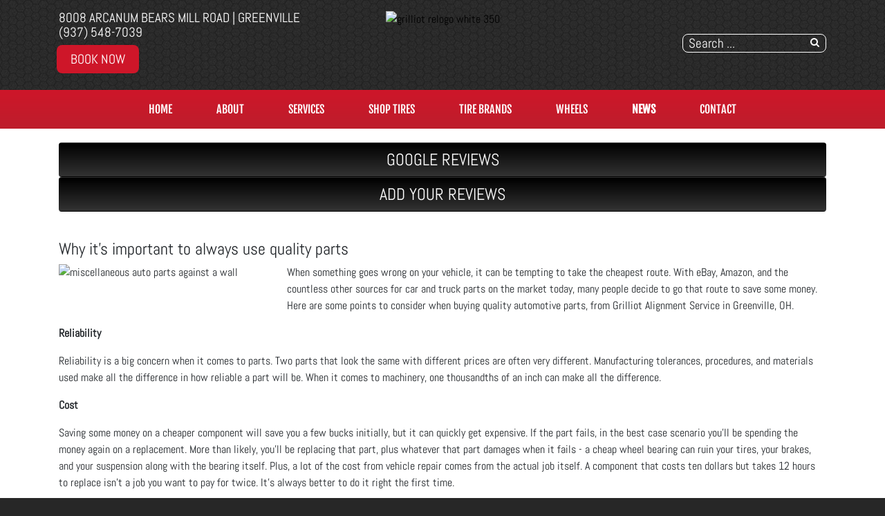

--- FILE ---
content_type: text/html; charset=utf-8
request_url: https://grilliotalignment.com/news/shop-news/40-store-news/1058-why-its-important-to-always-use-quality-parts
body_size: 9795
content:
<!DOCTYPE html>
<html lang="en-gb" dir="ltr">
	<head><meta http-equiv="Content-Type" content="text/html; charset=utf-8">
		<meta name="viewport" content="width=device-width, initial-scale=1.0, maximum-scale=3.0, user-scalable=yes"/>
		<meta name="apple-mobile-web-app-capable" content="YES" />
		<link rel="stylesheet" href="/templates/option1_5/css/layout.css">
		<!--<link rel="stylesheet" href="https://maxcdn.bootstrapcdn.com/bootstrap/4.0.0/css/bootstrap.min.css" integrity="sha384-Gn5384xqQ1aoWXA+058RXPxPg6fy4IWvTNh0E263XmFcJlSAwiGgFAW/dAiS6JXm" crossorigin="anonymous">-->
        <!--<link href="https://fonts.googleapis.com/css?family=Kanit&display=swap" rel="stylesheet">
        <link href="https://fonts.googleapis.com/css?family=Abel&display=swap" rel="stylesheet">-->
        <!--<link href="https://stackpath.bootstrapcdn.com/font-awesome/4.7.0/css/font-awesome.min.css" rel="stylesheet" integrity="sha384-wvfXpqpZZVQGK6TAh5PVlGOfQNHSoD2xbE+QkPxCAFlNEevoEH3Sl0sibVcOQVnN" crossorigin="anonymous">-->
			<meta charset="utf-8" />
	<base href="https://grilliotalignment.com/news/shop-news/40-store-news/1058-why-its-important-to-always-use-quality-parts" />
	<meta name="keywords" content="news, &quot;shop news&quot;, information" />
	<meta name="description" content="Shop news from our personal day to day lives and information that affects our community. " />
	<title>Why it’s important to always use quality parts - Grilliot Alignment Service  | Greenville, OH</title>
	<link href="/templates/option1_5/apple_touch_icon.png" rel="apple-touch-icon" sizes="180x180" />
	<link href="/templates/option1_5/favicon.ico" rel="shortcut icon" type="image/vnd.microsoft.icon" />
	<link href="https://grilliotalignment.com/component/search/?Itemid=209&amp;catid=40&amp;id=1058&amp;format=opensearch" rel="search" title="Search Grilliot Alignment Service  | Greenville, OH" type="application/opensearchdescription+xml" />
	<link href="https://grilliotalignment.com/plugins/system/osolcaptcha/osolCaptcha/captchaStyle.css" rel="stylesheet" />
	<link href="/templates/system/css/system.css" rel="stylesheet" version="auto" />
	<link href="/media/widgetkit/wk-styles-b5d7334a.css" rel="stylesheet" id="wk-styles-css" />
	<script src="/templates/option1_5/js/jui/jquery.min.js"></script>
	<script src="/media/jui/js/jquery-noconflict.js"></script>
	<script src="/media/jui/js/jquery-migrate.min.js"></script>
	<script src="/media/system/js/core.js"></script>
	<script src="/media/system/js/html5fallback.js"></script>
	<script src="/media/widgetkit/uikit2-371c189b.js"></script>
	<script src="/media/widgetkit/wk-scripts-2eb60e52.js"></script>
	<script>

		   
		   				function reloadCapthcha(instanceNo)
						{
							var captchaSrc = "https://grilliotalignment.com/index.php?showCaptcha=True&instanceNo="+instanceNo+"&time="+ new Date().getTime();
							//alert(captachaSrc);
							//alert(document.getElementById('captchaCode'+instanceNo));
							document.getElementById('captchaCode'+instanceNo).src = captchaSrc ;
							//alert(document.getElementById('captchaCode'+instanceNo).src);
						} 
						jQuery(window).on('load',  function() {
				new JCaption('img.caption');
			});</script><!-- Global site tag (gtag.js) - Google Analytics -->
<script async src="https://www.googletagmanager.com/gtag/js?id=G-E9K2XJ1TP2"></script>
<script>
  window.dataLayer = window.dataLayer || [];
  function gtag(){dataLayer.push(arguments);}
  gtag('js', new Date());

  gtag('config', 'G-E9K2XJ1TP2');

	</script>
	<meta property='og:url' content='https://grilliotalignment.com/news/shop-news/40-store-news/1058-why-its-important-to-always-use-quality-parts'>
	<meta property='og:type' content='article'>
	<meta property='og:title' content='Why it’s important to always use quality parts'>
	<meta property='og:description' content='When something goes wrong on your vehicle, it can be tempting to take the cheapest route. With eBay, Amazon, and the countless other sources for car and truck parts on the market today, many people decide to go that route to save some money. Here ...'>
	<meta property='og:image' content='https://grilliotalignment.com/images/content/shop/en-intro-imagepic11617368476_n.jpg'>

		<link href="/style.css" rel="stylesheet" />
	<script type="text/javascript"></script>
</head>
	<body class=" com_content view-article">
	    <div id="greetings-container">
	        
	    </div>
	    <div id="toolbar-container">
	        <div class="container">
	            <div class="row">
        	        <div class="mb-4 col-md-4 col-sm-12 d-none d-md-block" id="toolbar-l">

<div class="custom"  >
	<div><a href="https://www.google.com/maps/place/Grilliot+Alignment+Service/@40.1516791,-84.5513422,15z/data=!4m5!3m4!1s0x0:0x4531a99dee965f43!8m2!3d40.1516791!4d-84.5513422" target="_blank">8008 Arcanum Bears Mill Road | Greenville</a></div><div><a href="tel:(937) 548-7039">(937) 548-7039</a></div><div><a class="rounded-btn" href="/index.php/schedule-an-appointment">Book Now</a></div></div>
</div>
        	        <div class="col-md-4 col-sm-12" id="logo"><a href="/index.php">

<div class="custom"  >
			<div class="moduletable">
						

<div class="custom"  >
	<p><img src="/images/grilliot-relogo-white-350.png" alt="grilliot relogo white 350" width="350" height="120" /></p></div>
		</div>
	</div>
</a></div>
        	        <div class="col-md-4 col-sm-12 d-none d-md-block" id="toolbar-r">

<div class="custom"  >
	<h3 style="text-align: right; margin-bottom: 10px;">
<a href="https://www.google.com/maps/place/Grilliot+Alignment+Service/@40.1516791,-84.5513422,15z/data=!4m5!3m4!1s0x0:0x4531a99dee965f43!8m2!3d40.1516791!4d-84.5513422" class="uk-icon-button uk-icon-map-marker" aria-label="Contact Page Link" target="_blank"> </a> &nbsp; <a href="https://www.facebook.com/Grilliots/" target="_blank" class="uk-icon-button uk-icon-facebook" aria-label="Facebook Link"></a> &nbsp; <a href="https://www.google.com/maps/place/Grilliot+Alignment+Service/@40.1516791,-84.5513422,15z/data=!4m5!3m4!1s0x0:0x4531a99dee965f43!8m2!3d40.1516791!4d-84.5513422" target="_blank" class="uk-icon-button uk-icon-google" aria-label="Google Link"></a></h3></div>
<div class="searchstyle-blank">
	<form action="/news/shop-news" method="post" class="form-inline">
		<label for="mod-search-searchword" class="element-invisible">Search ...</label> <input name="searchword" id="mod-search-searchword" maxlength="200"  class="inputbox search-query" type="search" placeholder="Search ..." />		<input type="hidden" name="task" value="search" />
		<input type="hidden" name="option" value="com_search" />
		<input type="hidden" name="Itemid" value="209" />
	</form>
</div>
</div>
    	        </div>
	        </div>
	    </div>
	    <div id="menu-container">
	        <div class="container">
	            <div class="row d-none d-md-block">
        	        <div class="col-md-12 col-sm-12">
        	            <nav class="navbar navbar-expand-md navbar-light ">
        	                <ul class="nav menu mx-auto menu-dropdown">
<li class="nav-item item-53 default"><a href="/" class="nav-link ">Home</a></li><li class="nav-item item-650"><a href="/about-us" class="nav-link ">About</a></li><li class="nav-item item-187 deeper parent"><a href="/services" class="nav-link ">Services</a><ul class="dropdown-menu"><li class="nav-item item-720"><a href="/services/vehicles-we-service" class="nav-link ">Vehicles We Service</a></li><li class="nav-item item-198"><a href="/services/engines-a-transmissions" class="nav-link ">JASPER® Engines</a></li><li class="nav-item item-255"><a href="/services/napa-auto-parts" class="nav-link ">NAPA AutoCare</a></li><li class="nav-item item-290"><a href="/services/fleet-services" class="nav-link ">Fleet Services</a></li><li class="nav-item item-737"><a href="/services/classic-cars" class="nav-link ">Classic Cars</a></li><li class="nav-item item-659"><a href="/services/alignment" class="nav-link ">Alignment</a></li><li class="nav-item item-188"><a href="/services/tires-188" class="nav-link ">Tires</a></li><li class="nav-item item-465"><a href="/services/rv-service-repairs" class="nav-link ">RV Service</a></li><li class="nav-item item-775"><a href="/services/hunter-alignment" class="nav-link ">Hunter Alignment</a></li><li class="nav-item item-777"><a href="/services/car-care-tips" class="nav-link ">Car Care Tips</a></li><li class="nav-item item-778"><a href="/services/jasper-engines-transmissions" class="nav-link ">Jasper Engines &amp; Transmissions</a></li><li class="nav-item item-774"><a href="/services/auto-value-parts-warranty" class="nav-link ">Auto Value Parts &amp; Warranty</a></li><li class="nav-item item-801"><a href="/services/adas-calibrations" class="nav-link ">ADAS Calibrations</a></li><li class="nav-item item-802"><a href="/services/wheel-straightening" class="nav-link ">Wheel Straightening</a></li></ul></li><li class="nav-item item-780 deeper parent"><a href="/shop-tires" class="nav-link ">Shop Tires</a><ul class="dropdown-menu"><li class="nav-item item-798"><a href="/shop-tires/commercial-tires" class="nav-link ">Commercial Tires</a></li><li class="nav-item item-781"><a href="/shop-tires/motorcycle-tires" class="nav-link ">Motorcycle Tires</a></li><li class="nav-item item-782"><a href="/shop-tires/trailer-tires" class="nav-link ">Trailer Tires</a></li></ul></li><li class="nav-item item-799 deeper parent"><a href="/tire-brands" class="nav-link ">Tire Brands</a><ul class="dropdown-menu"><li class="nav-item item-783"><a href="/tire-brands/mastercraft-tires" class="nav-link ">Mastercraft Tires</a></li><li class="nav-item item-763"><a href="/brands/bfgoodrich-tires" class="nav-link">BFGoodrich® Tires</a></li><li class="nav-item item-784"><a href="/tire-brands/bridgestone-tires" class="nav-link ">Bridgestone Tires</a></li><li class="nav-item item-785"><a href="/tire-brands/continental-tires" class="nav-link ">Continental Tires</a></li><li class="nav-item item-786"><a href="/tire-brands/dunlop-tires" class="nav-link ">Dunlop Tires</a></li><li class="nav-item item-787"><a href="/tire-brands/falken-tires" class="nav-link ">Falken Tires</a></li><li class="nav-item item-788"><a href="/tire-brands/firestone-tires" class="nav-link ">Firestone Tires</a></li><li class="nav-item item-789"><a href="/tire-brands/goodyear-tires" class="nav-link ">Goodyear Tires</a></li><li class="nav-item item-790"><a href="/tire-brands/hankook-tires" class="nav-link ">Hankook Tires</a></li><li class="nav-item item-791"><a href="/tire-brands/kelly-tires" class="nav-link ">Kelly Tires</a></li><li class="nav-item item-792"><a href="/tire-brands/kumho-tires" class="nav-link ">Kumho Tires</a></li><li class="nav-item item-764"><a href="/tire-brands/michelin-tires" class="nav-link ">Michelin® Tires</a></li><li class="nav-item item-793"><a href="/tire-brands/nitto-tires" class="nav-link ">Nitto Tires</a></li><li class="nav-item item-794"><a href="/tire-brands/pirelli-tires" class="nav-link ">Pirelli Tires</a></li><li class="nav-item item-795"><a href="/tire-brands/uniroyal-tires" class="nav-link ">Uniroyal Tires</a></li><li class="nav-item item-796"><a href="/tire-brands/yokohama-tires" class="nav-link ">Yokohama Tires</a></li></ul></li><li class="nav-item item-797"><a href="/wheels" class="nav-link ">Wheels</a></li><li class="nav-item item-208 active deeper parent"><a href="/news" class="nav-link ">NEWS</a><ul class="dropdown-menu"><li class="nav-item item-209 current active"><a href="/news/shop-news" class="nav-link ">Shop News</a></li><li class="nav-item item-214"><a href="/news/jasper-news" class="nav-link ">JASPER News</a></li><li class="nav-item item-608 deeper parent"><a href="/news/reviews" class="nav-link ">Reviews</a><ul class="dropdown-menu"><li class="nav-item item-609"><a href="/news/reviews/review-us" class="nav-link ">Review Us</a></li></ul></li></ul></li><li class="nav-item item-768 deeper parent"><a href="/contact-us" class="nav-link">Contact</a><ul class="dropdown-menu"><li class="nav-item item-206"><a href="/contact/schedule-an-appointment" class="nav-link appointment-link uk-button-primary no-sppb-btn sppb-btn-primary">Book Now</a></li></ul></li></ul>



        	            </nav>
    	            </div>
	            </div>
	            <div class=" d-sm-block d-md-none">
    	            <div class="row">
        	            <div class="col-2">
        	                <a class="fa fa-bars" onClick="offcanvasToggle();"></a> 
        	            </div>
        	            <div class="col-10">
        	                

<div class="custom"  >
	<h3 style="text-align: right; margin-top: 9px; margin-bottom: 9px;">
<a href="tel:(937) 548-7039" class="uk-icon-button uk-icon-phone"></a> &nbsp; 
<a href="https://www.google.com/maps/place/Grilliot+Alignment+Service/@40.1516791,-84.5513422,15z/data=!4m5!3m4!1s0x0:0x4531a99dee965f43!8m2!3d40.1516791!4d-84.5513422" old-href="index.php/contact-us#contactmap" class="uk-icon-button uk-icon-map-marker" aria-label="Find Us"> </a> &nbsp; <a href="https://www.facebook.com/Grilliots/" target="_blank" class="uk-icon-button uk-icon-facebook" aria-label="Facebook Link"></a> &nbsp; <a href="https://www.google.com/maps/place/Grilliot+Alignment+Service/@40.1516791,-84.5513422,15z/data=!4m5!3m4!1s0x0:0x4531a99dee965f43!8m2!3d40.1516791!4d-84.5513422" target="_blank" class="uk-icon-button uk-icon-google" aria-label="Google Link"></a></h3></div>

    	                </div>
        	        </div>
        	    </div>
	        </div>
	    </div>
	    	    <div id="main-top-container" class="mod-container">
	        <div class="container">
	            <div class="row">
        	        <div class="col-md-12 col-sm-12">
	                    

<div class="customreviews"  >
	<div class="uk-grid">
<div class="uk-width-medium-1-2 uk-row-first"><a href="https://www.google.com/maps/place/Grilliot+Alignment+Service/@40.1516791,-84.5535309,17z/data=!3m1!4b1!4m7!3m6!1s0x0:0x4531a99dee965f43!8m2!3d40.1516791!4d-84.5513422!9m1!1b1" target="_blank" class="btn" style="width: 100%; background-color: #333; background-image: linear-gradient(to bottom, #000, #333); margin: 0; padding: 0; color: white; font-size: 1.5em; line-height: 2em;"><i class="uk-icon uk-icon-google"></i> GOOGLE REVIEWS</a></div><div class="uk-width-medium-1-2"><a href="/reviews/review-us" class="btn" style="width: 100%; background-color: #333; background-image: linear-gradient(to bottom, #000, #333); margin: 0; padding: 0; color: white; font-size: 1.5em; line-height: 2em;"><i class="uk-icon uk-icon-pencil"></i> ADD YOUR REVIEWS</a></div>
</div></div>

	                </div>
                </div>
            </div>
	    </div>
	    	    
	    <div id="main-container">
	        <div class="before-container">
	            <div class="before-container-2">
        	        <div class="container">
        	            <div class="row">
        	                <div class="col-md-12 col-sm-12">
                        	    <div id="system-message-container">
	</div>

                        		<div class="item-page" itemscope itemtype="https://schema.org/Article">
	<meta itemprop="inLanguage" content="" />
	
		
			<div class="page-header">
					<h2 itemprop="headline">
				Why it’s important to always use quality parts			</h2>
									</div>
					
	
				
								<div itemprop="articleBody">
		<img class="en-intro-image" src="/images/content/shop/en-intro-imagepic11617368476_n.jpg" alt="miscellaneous auto parts against a wall " /><p>When something goes wrong on your vehicle, it can be tempting to take the cheapest route. With eBay, Amazon, and the countless other sources for car and truck parts on the market today, many people decide to go that route to save some money. Here are some points to consider when buying quality automotive parts, from Grilliot Alignment Service  in Greenville, OH.</p> <p><strong>Reliability </strong></p><p>Reliability is a big concern when it comes to parts. Two parts that look the same with different prices are often very different. Manufacturing tolerances, procedures, and materials used make all the difference in how reliable a part will be. When it comes to machinery, one thousandths of an inch can make all the difference.</p><p><strong>Cost </strong></p><p>Saving some money on a cheaper component will save you a few bucks initially, but it can quickly get expensive. If the part fails, in the best case scenario you&rsquo;ll be spending the money again on a replacement. More than likely, you&rsquo;ll be replacing that part, plus whatever that part damages when it fails - a cheap wheel bearing can ruin your tires, your brakes, and your suspension along with the bearing itself. Plus, a lot of the cost from vehicle repair comes from the actual job itself. A component that costs ten dollars but takes 12 hours to replace isn&rsquo;t a job you want to pay for twice. It&rsquo;s always better to do it right the first time.</p><p><strong>Warranties </strong></p><p>Warranties are important - a good one not only protects the part, but the labor and other damage associated with it if it fails. Make sure you&rsquo;re buying from suppliers that offer realistic warranties, and stand by their claims. If a warranty sounds too good to be true, it probably is, and an existing warranty is only good if it&rsquo;s actually honored.</p><p>A lot of shops won&rsquo;t warranty their work either, unless you use their parts; this isn&rsquo;t a way to get one over on you, it&rsquo;s just impossible to guarantee something will hold up if it isn&rsquo;t known where it came from.</p><p>Our technicians only use quality parts&nbsp;and only perform quality work because we want our customers to have their vehicles running like new! For the best repair and service shop in Greenville, OH, call or stop by Grilliot Alignment Service  today.</p><p style="text-align:center"><br><br><div class="en-full-text"></div></p><p>_________________</p>
<p>Thank you for visiting Grilliot Alignment Service  in Greenville, OH. Count on our automotive repair technicians to keep your car, truck, suv, or van on the roads longer and safer.<br /><br />PROUDLY SERVING OUR DRIVERS IN: Greenville, OH | Celina, OH | Dayton, OH | New Madison, OH | Gettysburg, OH | Arcanum, OH | Ansonia, OH | Hollansburg, OH | Bradford, OH | Pitsburg, OH | Union City, OH | West Manchester, OH | Versailles, OH | Laura, OH | New Paris, OH | and surrounding areas</p>
<p>Schedule your appointment today <a href="/schedule-an-appointment" class="btn" style="background: #333; background-color: #333; color: white;">BOOK NOW</a> &nbsp; | &nbsp; CALL: <a href="tel:(937) 548-7039">(937) 548-7039 </a></p>	</div>

		
			
			<ul class="tags inline">
																	<li class="tag-180 tag-list0" itemprop="keywords">
					<a href="/component/tags/tag/180-car-care-tips" class="label label-info">
						Car Care Tips					</a>
				</li>
																				<li class="tag-198 tag-list1" itemprop="keywords">
					<a href="/component/tags/tag/198-vehicle-maintenance" class="label label-info">
						Vehicle Maintenance					</a>
				</li>
						</ul>
	
							</div>

                    		</div>
        	            </div>
                    </div>
                </div>
            </div>
        </div>
	    
	    	    <div id="bottom-a-container" class="mod-container">
	        <div class="container">
	            <div class="row">
        	        <div class="col-md-12 col-sm-12">
	                    

<div class="customour-brands"  >
		
<div data-uk-slideset="{autoplay: true ,default: 2,small: 3,medium: 6,large: 6,xlarge: 6}">

    
    <div class="uk-slidenav-position uk-margin">

        <ul class="uk-slideset uk-grid uk-grid-match uk-flex-center uk-grid-width-1-2 uk-grid-width-small-1-3 uk-grid-width-medium-1-6 uk-grid-width-large-1-6 uk-grid-width-xlarge-1-6">
        
            <li>

                <div class="uk-panel uk-text-center">

                    
                    
                                        <div class="uk-text-center uk-panel-teaser"><div class="uk-overlay uk-overlay-hover "><img src="/images/BRAND_BUTTONS/buttons_hiring.png" alt="Now Hiring"><a class="uk-position-cover" href="/job-application?view=form" aria-label="Now Hiring"></a></div></div>
                    
                    
                    
                    
                    
                    
                </div>

            </li>

        
            <li>

                <div class="uk-panel uk-text-center">

                    
                    
                                        <div class="uk-text-center uk-panel-teaser"><div class="uk-overlay uk-overlay-hover "><img src="/images/BRAND_BUTTONS/jasper.png" alt="Jasper"><a class="uk-position-cover" href="/index.php/services/engines-a-transmissions" aria-label="Jasper"></a></div></div>
                    
                    
                    
                    
                    
                    
                </div>

            </li>

        
            <li>

                <div class="uk-panel uk-text-center">

                    
                    
                                        <div class="uk-text-center uk-panel-teaser"><div class="uk-overlay uk-overlay-hover "><img src="/images/BRAND_BUTTONS/dropoff.png" alt="24-Hour Dropoff"><a class="uk-position-cover" href="/index.php/drop-off-your-vehicle-form" aria-label="24-Hour Dropoff"></a></div></div>
                    
                    
                    
                    
                    
                    
                </div>

            </li>

        
            <li>

                <div class="uk-panel uk-text-center">

                    
                    
                                        <div class="uk-text-center uk-panel-teaser"><div class="uk-overlay uk-overlay-hover "><img src="/images/BRAND_BUTTONS/ari_fleet.png" alt="Ari Fleet"><a class="uk-position-cover" href="/index.php/services/fleet-services" aria-label="Ari Fleet"></a></div></div>
                    
                    
                    
                    
                    
                    
                </div>

            </li>

        
            <li>

                <div class="uk-panel uk-text-center">

                    
                    
                                        <div class="uk-text-center uk-panel-teaser"><div class="uk-overlay uk-overlay-hover "><img src="/images/BRAND_BUTTONS/ase.png" alt="ASE"><a class="uk-position-cover" href="/index.php/affiliations/ase-certified" aria-label="ASE"></a></div></div>
                    
                    
                    
                    
                    
                    
                </div>

            </li>

        
            <li>

                <div class="uk-panel uk-text-center">

                    
                    
                                        <div class="uk-text-center uk-panel-teaser"><div class="uk-overlay uk-overlay-hover "><img src="/images/BRAND_BUTTONS/autovalue.png" alt="Auto Value"><a class="uk-position-cover" href="/index.php/brands/auto-value" aria-label="Auto Value"></a></div></div>
                    
                    
                    
                    
                    
                    
                </div>

            </li>

        
            <li>

                <div class="uk-panel uk-text-center">

                    
                    
                                        <div class="uk-text-center uk-panel-teaser"><div class="uk-overlay uk-overlay-hover "><img src="/images/BRAND_BUTTONS/bfgoodrich.png" alt="BF Goodrich"><a class="uk-position-cover" href="/index.php/brands/bfgoodrich-tires" aria-label="BF Goodrich"></a></div></div>
                    
                    
                    
                    
                    
                    
                </div>

            </li>

        
            <li>

                <div class="uk-panel uk-text-center">

                    
                    
                                        <div class="uk-text-center uk-panel-teaser"><div class="uk-overlay uk-overlay-hover "><img src="/images/BRAND_BUTTONS/bridgestonefirestone.png" alt="Bridgestone Firestone"><a class="uk-position-cover" href="/index.php/services/tires-188" aria-label="Bridgestone Firestone"></a></div></div>
                    
                    
                    
                    
                    
                    
                </div>

            </li>

        
            <li>

                <div class="uk-panel uk-text-center">

                    
                    
                                        <div class="uk-text-center uk-panel-teaser"><div class="uk-overlay uk-overlay-hover "><img src="/images/BRAND_BUTTONS/buttons_donlen.png" alt="Donlen Fleet"><a class="uk-position-cover" href="/index.php/services/fleet-services" aria-label="Donlen Fleet"></a></div></div>
                    
                    
                    
                    
                    
                    
                </div>

            </li>

        
            <li>

                <div class="uk-panel uk-text-center">

                    
                    
                                        <div class="uk-text-center uk-panel-teaser"><div class="uk-overlay uk-overlay-hover "><img src="/images/BRAND_BUTTONS/dunlop.png" alt="Dunlop Tires"><a class="uk-position-cover" href="/index.php/services/tires-188" aria-label="Dunlop Tires"></a></div></div>
                    
                    
                    
                    
                    
                    
                </div>

            </li>

        
            <li>

                <div class="uk-panel uk-text-center">

                    
                    
                                        <div class="uk-text-center uk-panel-teaser"><div class="uk-overlay uk-overlay-hover "><img src="/images/BRAND_BUTTONS/enterprise_fleet.png" alt="Enterprise Fleet"><a class="uk-position-cover" href="/index.php/services/fleet-services" aria-label="Enterprise Fleet"></a></div></div>
                    
                    
                    
                    
                    
                    
                </div>

            </li>

        
            <li>

                <div class="uk-panel uk-text-center">

                    
                    
                                        <div class="uk-text-center uk-panel-teaser"><div class="uk-overlay uk-overlay-hover "><img src="/images/BRAND_BUTTONS/fleet.png" alt="Fleet Services"><a class="uk-position-cover" href="/index.php/services/fleet-services" aria-label="Fleet Services"></a></div></div>
                    
                    
                    
                    
                    
                    
                </div>

            </li>

        
            <li>

                <div class="uk-panel uk-text-center">

                    
                    
                                        <div class="uk-text-center uk-panel-teaser"><div class="uk-overlay uk-overlay-hover "><img src="/images/BRAND_BUTTONS/goodyear.png" alt="Goodyear"><a class="uk-position-cover" href="/index.php/services/tires-188" aria-label="Goodyear"></a></div></div>
                    
                    
                    
                    
                    
                    
                </div>

            </li>

        
            <li>

                <div class="uk-panel uk-text-center">

                    
                    
                                        <div class="uk-text-center uk-panel-teaser"><img src="/images/BRAND_BUTTONS/buttons_handicap.png" alt="Handicap Accessible"></div>
                    
                    
                    
                    
                    
                    
                </div>

            </li>

        
            <li>

                <div class="uk-panel uk-text-center">

                    
                    
                                        <div class="uk-text-center uk-panel-teaser"><div class="uk-overlay uk-overlay-hover "><img src="/images/BRAND_BUTTONS/hankook.png" alt="Hankook Tires"><a class="uk-position-cover" href="/index.php/services/tires-188" aria-label="Hankook Tires"></a></div></div>
                    
                    
                    
                    
                    
                    
                </div>

            </li>

        
            <li>

                <div class="uk-panel uk-text-center">

                    
                    
                                        <div class="uk-text-center uk-panel-teaser"><div class="uk-overlay uk-overlay-hover "><img src="/images/BRAND_BUTTONS/hunter.png" alt="Hunter"><a class="uk-position-cover" href="/index.php/brands/hunter-alignment" aria-label="Hunter"></a></div></div>
                    
                    
                    
                    
                    
                    
                </div>

            </li>

        
            <li>

                <div class="uk-panel uk-text-center">

                    
                    
                                        <div class="uk-text-center uk-panel-teaser"><div class="uk-overlay uk-overlay-hover "><img src="/images/BRAND_BUTTONS/kelly_tires.png" alt="Kelly Tires"><a class="uk-position-cover" href="/index.php/services/tires-188" aria-label="Kelly Tires"></a></div></div>
                    
                    
                    
                    
                    
                    
                </div>

            </li>

        
            <li>

                <div class="uk-panel uk-text-center">

                    
                    
                                        <div class="uk-text-center uk-panel-teaser"><div class="uk-overlay uk-overlay-hover "><img src="/images/BRAND_BUTTONS/michelin.png" alt="Michelin"><a class="uk-position-cover" href="/index.php/brands/michelin-tires" aria-label="Michelin"></a></div></div>
                    
                    
                    
                    
                    
                    
                </div>

            </li>

        
            <li>

                <div class="uk-panel uk-text-center">

                    
                    
                                        <div class="uk-text-center uk-panel-teaser"><div class="uk-overlay uk-overlay-hover "><img src="/images/BRAND_BUTTONS/mastercraft.png" alt="Mastercraft"><a class="uk-position-cover" href="/index.php/services/tires-188" aria-label="Mastercraft"></a></div></div>
                    
                    
                    
                    
                    
                    
                </div>

            </li>

        
            <li>

                <div class="uk-panel uk-text-center">

                    
                    
                                        <div class="uk-text-center uk-panel-teaser"><div class="uk-overlay uk-overlay-hover "><img src="/images/BRAND_BUTTONS/motorcraft.png" alt="Motorcraft Parts"><a class="uk-position-cover" href="/index.php/brands/motorcraft-parts" aria-label="Motorcraft Parts"></a></div></div>
                    
                    
                    
                    
                    
                    
                </div>

            </li>

        
            <li>

                <div class="uk-panel uk-text-center">

                    
                    
                                        <div class="uk-text-center uk-panel-teaser"><div class="uk-overlay uk-overlay-hover "><img src="/images/BRAND_BUTTONS/napa.png" alt="NAPA AutoCare Center"><a class="uk-position-cover" href="/index.php/services/napa-auto-parts" aria-label="NAPA AutoCare Center"></a></div></div>
                    
                    
                    
                    
                    
                    
                </div>

            </li>

        
            <li>

                <div class="uk-panel uk-text-center">

                    
                    
                                        <div class="uk-text-center uk-panel-teaser"><img src="/images/BRAND_BUTTONS/nfib.png" alt="NFIB"></div>
                    
                    
                    
                    
                    
                    
                </div>

            </li>

        
            <li>

                <div class="uk-panel uk-text-center">

                    
                    
                                        <div class="uk-text-center uk-panel-teaser"><div class="uk-overlay uk-overlay-hover "><img src="/images/BRAND_BUTTONS/radiator.png" alt="Radiator"><a class="uk-position-cover" href="/index.php/services-info/radiator" aria-label="Radiator"></a></div></div>
                    
                    
                    
                    
                    
                    
                </div>

            </li>

        
            <li>

                <div class="uk-panel uk-text-center">

                    
                    
                                        <div class="uk-text-center uk-panel-teaser"><div class="uk-overlay uk-overlay-hover "><img src="/images/BRAND_BUTTONS/rvrepair.png" alt="RV Repair"><a class="uk-position-cover" href="/index.php/services/rv-service-repairs" aria-label="RV Repair"></a></div></div>
                    
                    
                    
                    
                    
                    
                </div>

            </li>

        
            <li>

                <div class="uk-panel uk-text-center">

                    
                    
                                        <div class="uk-text-center uk-panel-teaser"><div class="uk-overlay uk-overlay-hover "><img src="/images/BRAND_BUTTONS/stateinspections.png" alt="State Inspection"><a class="uk-position-cover" href="/index.php/services" aria-label="State Inspection"></a></div></div>
                    
                    
                    
                    
                    
                    
                </div>

            </li>

        
            <li>

                <div class="uk-panel uk-text-center">

                    
                    
                                        <div class="uk-text-center uk-panel-teaser"><div class="uk-overlay uk-overlay-hover "><img src="/images/BRAND_BUTTONS/tires.png" alt="Tires"><a class="uk-position-cover" href="/index.php/services/tires-188" aria-label="Tires"></a></div></div>
                    
                    
                    
                    
                    
                    
                </div>

            </li>

        
            <li>

                <div class="uk-panel uk-text-center">

                    
                    
                                        <div class="uk-text-center uk-panel-teaser"><div class="uk-overlay uk-overlay-hover "><img src="/images/BRAND_BUTTONS/uniroyal.png" alt="Uniroyal"><a class="uk-position-cover" href="/index.php/brands/uniroyal-tires" aria-label="Uniroyal"></a></div></div>
                    
                    
                    
                    
                    
                    
                </div>

            </li>

        
            <li>

                <div class="uk-panel uk-text-center">

                    
                    
                                        <div class="uk-text-center uk-panel-teaser"><img src="/images/BRAND_BUTTONS/24month_button.png" alt="24 Month Warranty"></div>
                    
                    
                    
                    
                    
                    
                </div>

            </li>

        
            <li>

                <div class="uk-panel uk-text-center">

                    
                    
                                        <div class="uk-text-center uk-panel-teaser"><div class="uk-overlay uk-overlay-hover "><img src="/images/BRAND_BUTTONS/wheelpro.png" alt="Wheel Pros"><a class="uk-position-cover" href="/index.php/brands/wheel-pros-installer" aria-label="Wheel Pros"></a></div></div>
                    
                    
                    
                    
                    
                    
                </div>

            </li>

        
            <li>

                <div class="uk-panel uk-text-center">

                    
                    
                                        <div class="uk-text-center uk-panel-teaser"><img src="/images/BRAND_BUTTONS/wifi.png" alt="Wifi Available"></div>
                    
                    
                    
                    
                    
                    
                </div>

            </li>

                </ul>

                <a href="#" class="uk-slidenav  uk-slidenav-previous uk-hidden-touch" data-uk-slideset-item="previous" aria-label="Previous Slide"></a>
        <a href="#" class="uk-slidenav  uk-slidenav-next uk-hidden-touch" data-uk-slideset-item="next" aria-label="Next Slide"></a>
        
    </div>

    
    
    
</div>
</div>

	                </div>
                </div>
            </div>
	    </div>
	    	    <div id="bottom-d-container" class="mod-container">
	        <div class="container">
	            <div class="row">
	                    

<div class="custom col-md-4 col-sm-12 order-2 order-md-1"  >
	<p><a href="/index.php/contact-us#contactmap" style="text-transform: uppercase;"><em class="uk-icon-button uk-icon-map-marker"></em> 8008 Arcanum Bears Mill Road | Greenville, OH</a><br /> <a href="tel:(937) 548-7039"><em class="uk-icon-button uk-icon-phone"></em> (937) 548-7039</a><br /> <a href="mailto:monty@grilliotalignment.com?subject=website"><em class="uk-icon-button fa fa-clock-o"></em> MON-FRI | <span style="text-transform: uppercase;">8:00 AM - 5:30 PM</span><br />Christmas Eve | Christmas Day – Closed<br />New Years Eve – Closing at 4:00 | New Years Day – Closed</a></p></div>


<div class="custom col-md-4 col-sm-12 order-1 order-md-2"  >
	<center><a href="/index.php">		<div class="moduletable">
						

<div class="custom"  >
	<p><img src="/images/grilliot-relogo-white-350.png" alt="grilliot relogo white 350" width="350" height="120" /></p></div>
		</div>
	</a> <a href="https://www.google.com/maps/place/Grilliot+Alignment+Service/@40.1516791,-84.5513422,15z/data=!4m5!3m4!1s0x0:0x4531a99dee965f43!8m2!3d40.1516791!4d-84.5513422" target="_blank"><img src="/images/directions2.png" alt="Get Directions" style="max-width: 250px; padding-top: 10px; padding-bottom: 10px;" /></a><h4 style="text-align: center;"><strong style="color: #ffffff;">SERVES GREENVILLE, DAYTON, CELINA, AND SURROUNDING AREAS, OH</strong></h4></center></div>


<div class="custom col-md-4 col-sm-12 order-3 order-md-3"  >
	<p><a href="/news" style="text-transform: uppercase;"><em class="uk-icon-button uk-icon-play"></em> NEWS &amp; INFORMATION</a><br /> <a href="/services"><em class="uk-icon-button uk-icon-play"></em> OUR SERVICES</a><br /> <a href="/contact-us"><em class="uk-icon-button uk-icon-play"></em> CONTACT US</a></p>Please Note: A 3% processing fee is applied to all credit card transactions.</div>

                </div>
            </div>
	    </div>
	    	    <div id="footer-container" class="mod-container">
	        <div class="container">
	            <div class="row">
                            <div class="col ">
            

<div class="custom"  >
	<div style="text-align: center;">		<div class="moduletable">
						

<div class="custom"  >
	<div style="text-align: center">
<div id="google_translate_element" style="display: inline-block; margin-right: 10px;"></div>
<a href="http://support.completemarketingresources.com/open.php" target="_blank" id="openticket" style="color: white; background: black; border: 1px solid white; padding: 5px 10px; border-radius: 5px;">WEBSITE CHANGES</a></div>
<script type="text/javascript">
function googleTranslateElementInit() {
  new google.translate.TranslateElement({pageLanguage: 'en', layout: google.translate.TranslateElement.InlineLayout.SIMPLE}, 'google_translate_element');
}
</script><script type="text/javascript" src="//translate.google.com/translate_a/element.js?cb=googleTranslateElementInit"></script>
        <p align="center">

<style>
@media(max-width: 766px){
  #openticket{
    display: block;
    max-width: 300px;
    clear: both;
    margin-left: auto;
    margin-right: auto;
    margin-top: 10px;
    margin-bottom: 5px;
  }
}
</style></div>
		</div>
	</div>
<small><small>
<p style="text-align: center;">© Program, Brand & Specialty Pages, News Blog Content, Page Layout, and CMR EasyNews Programming by <a href="http://completemarketingresources.com" target="_blank">CMR, Inc</a> a <a href="https://jasperwebsites.com" target="_blank">JSP Website</a> or <a href="https://topautowebsite.com/" target="_blank">Top Auto Website</a></p>
<p style="text-align: center;"><a href="/drop-off-your-vehicle-form?view=form">24-Hr Drop Form</a> &nbsp; | &nbsp; <a href="/accessibility"><i class="uk-icon uk-icon-wheelchair"></i> ADA Accessibility</a> &nbsp; | &nbsp; <a href="/job-application?view=form">Job Application</a> &nbsp; | &nbsp; <a href="/privacy-policy">Privacy Policy</a> &nbsp; | &nbsp; <a href="/sitemap">Sitemap</a></p>
<p style="text-align: center;"><a href="http://easynews.cmrhosting.com/a/grilliotalignment.com" target="_blank" >ADD ARTICLE</a> &nbsp; | &nbsp; <a href="/lis">LIS</a><!-- &nbsp; | &nbsp; <a href="http://support.completemarketingresources.com/open.php" target="_blank" id="openticket" style="color: white; background: black; border: 1px solid white; padding: 5px 10px; border-radius: 5px;">WEBSITE CHANGES</a>--></p>
</small></small>
<!--<p style="text-align: center;"><a href="/" target="_blank" class="btn uk-width-medium-3-10" style="background: #d32033; color: white; margin: 0px 30px 10px 0px;">ADD ARTICLE</a><a href="/lis" class="btn uk-width-medium-3-10" style="background: #5c5c5c; color: white; margin: 0px 30px 10px 0px;">LOGIN</a><a href="http://support.completemarketingresources.com/open.php" target="_blank" class="btn uk-width-medium-3-10" style="background: black; color: white; margin-bottom: 10px;" id="openticket">WEBSITE CHANGES</a></p>--></div>
        </div>
    
                </div>
            </div>
	    </div>
	    	    <div id="offcanvas-container">
	        <div class="col"><a class="fa fa-close" onClick="offcanvasToggle();"></a></div>
	                <div class="col ">
            <div class="search">
	<form action="/news/shop-news" method="post" class="form-inline">
		<label for="mod-search-searchword" class="element-invisible">Search ...</label> <input name="searchword" id="mod-search-searchword" maxlength="200"  class="inputbox search-query" type="search" placeholder="Search ..." />		<input type="hidden" name="task" value="search" />
		<input type="hidden" name="option" value="com_search" />
		<input type="hidden" name="Itemid" value="209" />
	</form>
</div>
        </div>
            <div class="col ">
            <ul class="nav menu mx-auto menu-dropdown">
<li class="nav-item item-53 default"><a href="/" class="nav-link ">Home</a></li><li class="nav-item item-650"><a href="/about-us" class="nav-link ">About</a></li><li class="nav-item item-187 deeper parent"><a href="/services" class="nav-link ">Services</a><ul class="dropdown-menu"><li class="nav-item item-720"><a href="/services/vehicles-we-service" class="nav-link ">Vehicles We Service</a></li><li class="nav-item item-198"><a href="/services/engines-a-transmissions" class="nav-link ">JASPER® Engines</a></li><li class="nav-item item-255"><a href="/services/napa-auto-parts" class="nav-link ">NAPA AutoCare</a></li><li class="nav-item item-290"><a href="/services/fleet-services" class="nav-link ">Fleet Services</a></li><li class="nav-item item-737"><a href="/services/classic-cars" class="nav-link ">Classic Cars</a></li><li class="nav-item item-659"><a href="/services/alignment" class="nav-link ">Alignment</a></li><li class="nav-item item-188"><a href="/services/tires-188" class="nav-link ">Tires</a></li><li class="nav-item item-465"><a href="/services/rv-service-repairs" class="nav-link ">RV Service</a></li><li class="nav-item item-775"><a href="/services/hunter-alignment" class="nav-link ">Hunter Alignment</a></li><li class="nav-item item-777"><a href="/services/car-care-tips" class="nav-link ">Car Care Tips</a></li><li class="nav-item item-778"><a href="/services/jasper-engines-transmissions" class="nav-link ">Jasper Engines &amp; Transmissions</a></li><li class="nav-item item-774"><a href="/services/auto-value-parts-warranty" class="nav-link ">Auto Value Parts &amp; Warranty</a></li><li class="nav-item item-801"><a href="/services/adas-calibrations" class="nav-link ">ADAS Calibrations</a></li><li class="nav-item item-802"><a href="/services/wheel-straightening" class="nav-link ">Wheel Straightening</a></li></ul></li><li class="nav-item item-780 deeper parent"><a href="/shop-tires" class="nav-link ">Shop Tires</a><ul class="dropdown-menu"><li class="nav-item item-798"><a href="/shop-tires/commercial-tires" class="nav-link ">Commercial Tires</a></li><li class="nav-item item-781"><a href="/shop-tires/motorcycle-tires" class="nav-link ">Motorcycle Tires</a></li><li class="nav-item item-782"><a href="/shop-tires/trailer-tires" class="nav-link ">Trailer Tires</a></li></ul></li><li class="nav-item item-799 deeper parent"><a href="/tire-brands" class="nav-link ">Tire Brands</a><ul class="dropdown-menu"><li class="nav-item item-783"><a href="/tire-brands/mastercraft-tires" class="nav-link ">Mastercraft Tires</a></li><li class="nav-item item-763"><a href="/brands/bfgoodrich-tires" class="nav-link">BFGoodrich® Tires</a></li><li class="nav-item item-784"><a href="/tire-brands/bridgestone-tires" class="nav-link ">Bridgestone Tires</a></li><li class="nav-item item-785"><a href="/tire-brands/continental-tires" class="nav-link ">Continental Tires</a></li><li class="nav-item item-786"><a href="/tire-brands/dunlop-tires" class="nav-link ">Dunlop Tires</a></li><li class="nav-item item-787"><a href="/tire-brands/falken-tires" class="nav-link ">Falken Tires</a></li><li class="nav-item item-788"><a href="/tire-brands/firestone-tires" class="nav-link ">Firestone Tires</a></li><li class="nav-item item-789"><a href="/tire-brands/goodyear-tires" class="nav-link ">Goodyear Tires</a></li><li class="nav-item item-790"><a href="/tire-brands/hankook-tires" class="nav-link ">Hankook Tires</a></li><li class="nav-item item-791"><a href="/tire-brands/kelly-tires" class="nav-link ">Kelly Tires</a></li><li class="nav-item item-792"><a href="/tire-brands/kumho-tires" class="nav-link ">Kumho Tires</a></li><li class="nav-item item-764"><a href="/tire-brands/michelin-tires" class="nav-link ">Michelin® Tires</a></li><li class="nav-item item-793"><a href="/tire-brands/nitto-tires" class="nav-link ">Nitto Tires</a></li><li class="nav-item item-794"><a href="/tire-brands/pirelli-tires" class="nav-link ">Pirelli Tires</a></li><li class="nav-item item-795"><a href="/tire-brands/uniroyal-tires" class="nav-link ">Uniroyal Tires</a></li><li class="nav-item item-796"><a href="/tire-brands/yokohama-tires" class="nav-link ">Yokohama Tires</a></li></ul></li><li class="nav-item item-797"><a href="/wheels" class="nav-link ">Wheels</a></li><li class="nav-item item-208 active deeper parent"><a href="/news" class="nav-link ">NEWS</a><ul class="dropdown-menu"><li class="nav-item item-209 current active"><a href="/news/shop-news" class="nav-link ">Shop News</a></li><li class="nav-item item-214"><a href="/news/jasper-news" class="nav-link ">JASPER News</a></li><li class="nav-item item-608 deeper parent"><a href="/news/reviews" class="nav-link ">Reviews</a><ul class="dropdown-menu"><li class="nav-item item-609"><a href="/news/reviews/review-us" class="nav-link ">Review Us</a></li></ul></li></ul></li><li class="nav-item item-768 deeper parent"><a href="/contact-us" class="nav-link">Contact</a><ul class="dropdown-menu"><li class="nav-item item-206"><a href="/contact/schedule-an-appointment" class="nav-link appointment-link uk-button-primary no-sppb-btn sppb-btn-primary">Book Now</a></li></ul></li></ul>


        </div>
    
	    </div>
	    	    
		
		<script>
    		var offcanvas = false;
    		
    		function offcanvasToggle(){
    		    if (!offcanvas){
    		        jQuery('body').addClass('offcanvas');
    		        offcanvas = true;
    		    }else{
    		        jQuery('body').removeClass('offcanvas');
    		        offcanvas = false;
    		    }
    		}
    		
    		jQuery(document).ready(function(){
        		jQuery('li.deeper').on('touchstart', function (e) {
                    if (!jQuery(this).hasClass('open')) {
                        e.preventDefault();
                        jQuery(this).addClass('open');
                        jQuery('li.deeper').not(this).removeClass('open');
                        
                        return false;
                    } else {
                        return true;
                    }
                });
    		});
    		
    		jQuery('#openticket').attr('href', jQuery('#openticket').attr('href') + "?web=" + location.hostname);
		</script>
	
    <!--<script  src="/templates/option1_5/js/jui/jquery.min.js"></script>
    <script type="text/javascript">jQuery.noConflict();</script>-->
    <script src="/templates/option1_5/js/popper.min.js"></script>
    <script src="/templates/option1_5/js/bootstrap.min.js"></script>
	</body>
</html>
